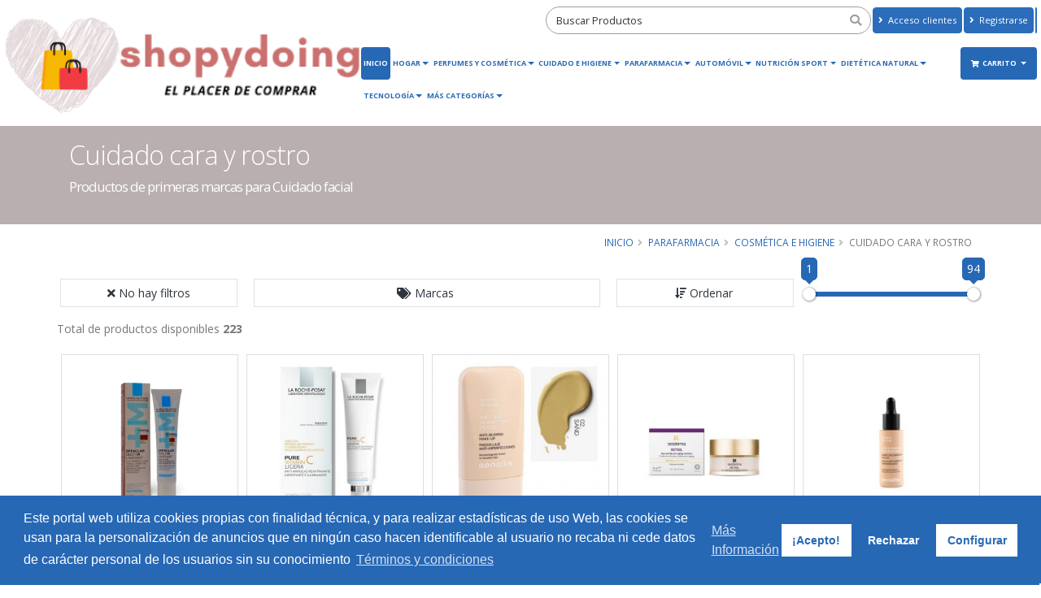

--- FILE ---
content_type: text/html; charset=UTF-8
request_url: https://www.shopydoing.com/category/cuidado-facial-1
body_size: 15444
content:
<!DOCTYPE html>
<html class="" lang="es">

<head>
    <meta charset="utf-8">
    <meta http-equiv="X-UA-Compatible" content="IE=edge">
    <meta name="viewport" content="width=device-width, initial-scale=1, minimum-scale=1.0, shrink-to-fit=no">
    <title>Selección de productos Cuidado cara y rostro | shopydoing.com</title>
            <!--Metas customizados para la posición - inHead -->
                <meta name="google-site-verification" content="B-B7zX_p_OhurybePCVDEAh50gxfH3_oSrKG1vxIQes">
                <meta name="facebook-domain-verification" content="aidurbugp9ev3ffztdfpv5q3qjqg9m">
                <!-- Etiqueta global de sitio (gtag.js) de Google Analytics -->
                <script async src='https://www.googletagmanager.com/gtag/js?id=G-CQS90WPW2K'></script>
                <script>
                window.dataLayer = window.dataLayer || [];
                function gtag(){dataLayer.push(arguments);}
                gtag('consent', 'default', {
                    'ad_storage': 'denied',
                    'ad_user_data': 'denied',
                    'ad_personalization': 'denied',
                    'analytics_storage': 'denied',
                    'wait_for_update': 800
                });
                dataLayer.push({
                    'event': 'default_consent'
                });
                gtag( 'js', new Date());
                gtag( 'config', 'G-CQS90WPW2K');
                gtag( 'config', 'AW-10861282431');
                </script>
                <!-- Google Tag Manager -->
                <script>(function(w,d,s,l,i){w[l]=w[l]||[];w[l].push({'gtm.start':
                new Date().getTime(),event:'gtm.js'});var f=d.getElementsByTagName(s)[0],
                j=d.createElement(s),dl=l!='dataLayer'?'&l='+l:'';j.async=true;j.src=
                'https://www.googletagmanager.com/gtm.js?id='+i+dl;f.parentNode.insertBefore(j,f);
                })(window,document,'script','dataLayer','GTM-TBJQNCL');</script>
                <!-- End Google Tag Manager -->
                <!-- Facebook Pixel Code -->
                <script>!function(f,b,e,v,n,t,s){
                if(f.fbq)return;n=f.fbq=function(){n.callMethod?n.callMethod.apply(n,arguments):n.queue.push(arguments)};
                if(!f._fbq)f._fbq=n;n.push=n;n.loaded=!0;n.version='2.0';n.queue=[];t=b.createElement(e);t.async=!0;t.src=v;s=b.getElementsByTagName(e)[0];s.parentNode.insertBefore(t,s)}
                (window,document,'script','https://connect.facebook.net/en_US/fbevents.js');
                //fbq('consent', 'revoke');
                fbq('init', '392120225969108');
                fbq('track', 'PageView');</script>
                <noscript><img height="1" class="d-none" width="1" src="https://www.facebook.com/tr?id=392120225969108&ev=PageView&noscript=1"/></noscript>
                <!-- End Facebook Pixel Code -->
            <meta name="robots" content="index, follow">
    <meta name="description" content="Compra productos de primeras marcas para Cuidado cara y rostro">
    <meta name="keywords" content="Cuidado facial">
    <meta name="csrf-token" content="RlqUOddMaQDVAfXxCVmFflrtryXHE1Z6e8NZmEJ7">
    
    <link rel="icon" href="https://cdn.devuelving.com/franchise/icon/620f688c52aaa.png">
        <link rel="stylesheet" href="/css/app.css?id=a3c3b254a8aaf2b635a1">
    <link rel="stylesheet" href="/css/theme.css?id=29e6270aafa785b729b3">
        <link rel="canonical" href="https://www.shopydoing.com/category/cuidado-facial-1">
            <script>
        APP_PATH = 'https://www.shopydoing.com';
        APP_LANGUAGE = 'es_ES';
        APP_FACEBOOK_PIXEL = '392120225969108';
        GOOGLE_TAGMANAGER = 'GTM-TBJQNCL';
        GOOGLE_ANALYTICS = 'G-CQS90WPW2K';
        GOOGLE_ADWORDS = 'AW-10861282431';
        GOOGLE_CONVERSION = null;
    </script>
    <!-- Metas customizados para la posición -posHead- -->
            <style>.ordersList #accordion h4{margin:0;text-align:left}.ordersList #accordion .card-header{padding:0}@media (min-width:768px){.ordersList #accordion .product-detail-list{border-right:1px solid #777}}@media (max-width:768px){#account-aside .tabs-navigation .nav-tabs>li .nav-link{font-size:11px;color:#777;padding:18px 5px;line-height:100%;position:relative}}@media (max-width:576px){#account-aside .tabs-navigation .nav-tabs>li .nav-link{font-size:14px;color:#777;padding:10px;line-height:100%;position:relative}#account-aside .dropdown-menu{width:100%}}@media (max-width:991px){.page-header .breadcrumb{float:right!important;position:static!important}}@media (max-width:576px){.page-header{padding:5px 0}section.page-header h1{padding-left:0}.page-header h2{line-height:20px}}#header .header-logo{padding:0;height:120px!important;margin:.5rem 0 0 0;display:block}#header .header-logo.header-logo-navbar{width:100%}@media(max-width:768px){#header .header-logo img#logo_regular{margin:.5rem 0 0 0;height:60px!important}}@media(max-width:576px){#header .header-logo img#logo_regular{height:50px}#header .header-logo img#logo_small{height:80px}}@media(max-width:400px){#header .header-logo img#logo_small{height:70px!important}#header .header-logo img#logo_regular{height:40px}#header .header-search #fullSearcher #searchForm .form-control{width:80px}#header .header-logo img#logo{height:70px!important}}@media(max-width:576px){#header .header-search #fullSearcher #searchForm .form-control:focus{width:200px}}.btn.btn-primary{background:#2768B5!important;border-color:#2768B5!important}.btn.header-btn-collapse-nav{background:#2768B5!important;border-color:#2768B5!important}a{color:#2768B5}a.active,button.active{background-color:#2768B5!important;color:#fff!important}.nav-pills>li.active>a:hover,.nav-pills>li.active>a:focus{background-color:#2768B5!important;color:#fff!important}#header .header-nav-main nav>ul>li>a.active{background:#2768B5!important}#header .header-nav-main nav>ul>li.dropdown .dropdown-menu{border-top-color:#2768B5!important}html .badge-primary{background-color:#2768B5!important}html .badge-secondary{background-color:#2B6DBA!important}#header .header-nav-main nav>ul>li>a.dropdown-toggle:after{border-color:#2768B5 #fff0 #fff0 #fff0}#header .header-nav-main nav>ul>li.dropdown .dropdown-menu li.dropdown-submenu>a:after{border-color:#fff0 #fff0 #fff0 #2768B5}@media (min-width:992px){#header .header-nav-main nav>ul>li .dropdown-menu li.dropdown-submenu.dropdown-reverse>a:after{border-color:#fff0 #2768B5 #fff0 transparent!important}}.dropdown-item:hover,.dropdown-item:focus,.dropdown-item:active{background-color:#2768B5!important;color:#fff!important}.nav-link:hover,.nav-link:focus,.nav-link:active{background-color:#2768B5!important;color:#fff!important}#header .header-nav-main nav>ul>li>a{color:#2768B5}#header .header-nav-main nav>ul>li.dropdown.open>a:before,#header .header-nav-main nav>ul>li.dropdown:hover>a:before{border-bottom-color:#2768B5!important}#header .header-nav-main nav>ul>li.open>a,#header .header-nav-main nav>ul>li:hover>a{background:#2768B5!important;color:#fff!important}#header .header-nav-main.header-nav-main nav>ul>li.open>.dropdown-menu .dropdown-submenu:hover>.dropdown-menu>a,#header .header-nav-main.header-nav-main nav>ul>li.active>.dropdown-menu .dropdown-submenu:hover>.dropdown-menu>a,#header .header-nav-main.header-nav-main nav>ul>li:hover>.dropdown-menu .dropdown-submenu:hover>.dropdown-menu>a{color:#fff!important}.box4{background-color:#2768B5!important}.box4:hover{background-color:#2B6DBA!important}html .page-header-primary{background-color:#2768B5!important;border-bottom-color:#2768B5!important;color:#fff}html .heading-primary,html .lnk-primary,html .text-color-primary,html .text-primary,h1.heading-primary,h2.heading-primary,h3.heading-primary h4.heading-primary,h5.heading-primary,h6.heading-primary{color:#2768B5!important}.vue-slider-tooltip{border:1px solid #2768B5!important;background-color:#2768B5!important}.vue-slider-component .vue-slider-process{background-color:#2768B5!important}html .featured-box-primary .box-content{border-top-color:#2768B5!important}.btn-link{color:#2768B5!important}.pagination>li>a,.pagination>li>span,.pagination>li>a:hover,.pagination>li>span:hover,.pagination>li>a:focus,.pagination>li>span:focus{color:#2768B5}.pagination>.active>a,.pagination>.active>span,.pagination>.active>a:hover,.pagination>.active>span:hover,.pagination>.active>a:focus,.pagination>.active>span:focus{background-color:#2768B5!important;border-color:#2768B5!important}.pagination .page-item.active .page-link{background-color:#2768B5!important;border-color:#2768B5!important}html .alert-primary{background-color:#2768B5!important;border-color:#007ebd;color:#fff}html body .tabs .nav-tabs li.active .nav-link,html.dark body .tabs .nav-tabs li.active .nav-link{border-top-color:#2768B5!important;color:#2768B5!important}html .tabs .nav-tabs .nav-link{color:#2768B5!important}html .tabs .nav-tabs .nav-link.active,html .tabs .nav-tabs .nav-link:hover,html .tabs .nav-tabs .nav-link:hover{color:#fff!important;border-left-color:#2768B5!important}html .tabs .nav-tabs .nav-link:hover{border-left-color:#2768B5!important}html .tabs-primary .nav-tabs.nav-justified li.active .nav-link,html body .tabs-primary .nav-tabs li.active .nav-link{color:#fff!important;border-top-color:#2768B5!important}html .tabs-primary .nav-tabs.nav-justified li .nav-link:hover,html body .tabs-primary .nav-tabs li .nav-link:hover{border-top-color:#2768B5!important}.main.shop .tabs.tabs-product .nav-tabs.nav-tabs-product li.nav-item.active{border-top-color:#2768B5!important;color:#2768B5!important}.main.shop .tabs.tabs-product .nav-tabs.nav-tabs-product li.nav-item.active a.nav-link:hover,.main.shop .tabs.tabs-product .nav-tabs.nav-tabs-product li.nav-item a.nav-link:focus,.main.shop .tabs.tabs-product .nav-tabs.nav-tabs-product li.nav-item.active a.nav-link.show.active{border-top-color:#2768B5!important;background-color:#2768B5!important;color:#fff!important}html body .tabs .nav-tabs li.active:hover .nav-link,html body .tabs .nav-tabs li.active .nav-link.active{color:#fff!important}.shop .cart-totals tr.total .amount,.shop .star-rating span{color:#2768B5}.cc-window{color:#fff;background-color:#2768B5!important}.cc-btn{color:#2768B5!important;background-color:#fff;border-color:#fff0}.cc-message,.cc-btn.cc-deny:hover,.cc-btn.cc-deny{color:#fff!important}.cc-revoke{background-color:#2768B5!important;left:-5px!important}.modal-header{background-color:#2768B5;border-top:0 solid #e9ecef!important;border-bottom:0 solid #e9ecef!important}#searchModal .modal-header h5.modal-title{color:#eee}#searchModal .modal-header .close{color:#eee;text-shadow:0 1px 0 #6c757d;opacity:.5}#asideDetailProduct h5.heading-primary{background-color:#2768B5}html .scroll-to-top{background:#2768B5!important;color:#FFF!important}html .scroll-to-top:hover{background:#2B6DBA!important;color:#FFF!important}.card-header h5.card-title:hover a,.card-header h5.card-title:active a,.card-header h5.card-title:focus a{color:#2768B5}.icheck-primary>input:first-child:checked+label::before,.icheck-primary>input:first-child:checked+input[type="hidden"]+label::before{background-color:#2768B5!important;border-color:#2768B5!important}.icheck-primary>input:first-child:not(:checked):not(:disabled):hover+label::before,.icheck-primary>input:first-child:not(:checked):not(:disabled):hover+input[type="hidden"]+label::before{border-color:#2768B5!important}.balloon_box .balloon.onsale{background-color:#F04253;border-bottom-color:#F04253}.balloon_box .balloon.onnew{background-color:#0D0D0D;border-bottom-color:#0D0D0D}.balloon_box .balloon.ondouble{background-color:#000;border-bottom-color:#000}.balloon_box .balloon.onkill{background-color:#2B6DBA;border-bottom-color:#2B6DBA}.balloon_box .balloon.onpromo{background-color:#2D6EBA;border-bottom-color:#2D6EBA}.info-box .fas,.info-box .fa,.info-box .far{color:#2B6DBA}#info_panel_3x .fas,#info_panel_3x .fa,#info_panel_3x .far{color:#2B6DBA}.box-content .list.list-icons.list-icons-style-3 i.fas,.box-content .list.list-icons.list-icons-style-3 i.fa,.box-content .list.list-icons.list-icons-style-3 i.far{background-color:#2B6DBA}.banner_double_icon .main_text_double,.banner_icon_custom .main_text{background-color:#2B6DBA}a.see-more{color:#2768B5}a.see-more:hover{color:#2B6DBA}html .nav-link.active.nav-link-secondary{background-color:#2B6DBA!important;border-color:#2B6DBA!important;border-left-color:#2B6DBA!important;color:#FFF!important}html .btn.btn-secondary{background-color:#2B6DBA;border-color:#2B6DBA;color:#FFF!important}html .btn-secondary:hover,html .btn-secondary:focus,html .btn-secondary:active,html .btn-secondary.hover,html .btn-secondary.focus,html .btn-secondary.active{background-color:#2768B5!important;border-color:#2768B5!important;color:#FFF!important;-webkit-box-shadow:0 0 0 0 rgb(227 97 89 / .5)!important;box-shadow:0 0 0 0 rgb(227 97 89 / .5)!important}html .btn-tertiary{background-color:#2D6EBA;border-color:#2D6EBA #2D6EBA #2D6EBA;color:#fff}html .btn-tertiary:hover,html .btn-tertiary:active,html .btn-tertiary:focus,html .btn-tertiary.active,html .btn-tertiary.focus,html .btn-tertiary.hover{background-color:#2D6EBA;border-color:#2D6EBA #2D6EBA #2D6EBA;color:#fff;-webkit-box-shadow:0 0 0 0 rgb(227 97 89 / .5)!important;box-shadow:0 0 0 0 rgb(227 97 89 / .5)!important}html .btn-quaternary{background-color:#2D6EBA;border-color:#2D6EBA #2D6EBA #22262b;color:#fff}html .btn-quaternary:hover,html .btn-quaternary:active,html .btn-quaternary:focus,html .btn-quaternary.active,html .btn-quaternary.focus,html .btn-quaternary.hover{background-color:#49525e;border-color:#4e5865 #4e5865 #2D6EBA;color:#fff}.btn-danger{background-color:#F04253;border-color:#F04253 #F04253 #bd2130;color:#FFF}.btn-danger:hover,.btn-danger.hover{background-color:#e25663;border-color:#e4606d #e4606d #F04253;color:#FFF}.btn-warning{background-color:#000;border-color:#000 #000 #d39e00;color:#FFF}.btn-warning:hover,.btn-warning.hover{background-color:#ffcb2d;border-color:#ffce3a #ffce3a #000;color:#FFF}.btn-info{background-color:#0D0D0D;border-color:#0D0D0D #0D0D0D #117a8b;color:#FFF}.btn-info:hover,.btn-info.hover{background-color:#1bc0da;border-color:#1fc8e3 #1fc8e3 #0D0D0D;color:#FFF}.btn.btn-success{background-color:#347542;border-color:#347542 #347542 #1e7e34;color:#FFF}.btn-success:hover,.btn-success.hover{background-color:#2fc652;border-color:#34ce57 #34ce57 #347542;color:#FFF}li.dropdown-submenu .dropdown-menu{opacity:1}html .page-header-color.page-header-primary h2{color:#fff;margin:0 0 0 0;font-size:1.2em;font-weight:400}footer#footer .fa,footer#footer .fab,footer#footer .fal,footer#footer .far,footer#footer .fas{line-height:unset}@media(max-width:576px){#footer{margin-top:5px;padding:4px 0 0}#footer .container .row>div{margin-bottom:5px}.card-body.checkout-resume hr{margin:3px 0}}.page-breadcrumb .breadcrumb{text-align:right;float:right;background:none;margin:0;padding:0;position:relative;z-index:1}.page-breadcrumb .breadcrumb>li{display:inline-block;font-size:.85em;text-transform:uppercase;text-shadow:none}.page-breadcrumb .breadcrumb>li+li:before{padding:0 5px 0 6px}.page-breadcrumb .breadcrumb>li+li:before{color:inherit;opacity:.5;font-family:Font Awesome\ 5 Free;font-weight:900;content:"\F105";padding:0 7px 0 5px}.btn.btn-outline-primary{background-color:transparent!important;border-color:#2768B5!important;color:#2768B5!important}.btn.btn-outline-primary:hover{background-color:#2768B5!important;color:#fff!important}.btn.btn-outline-secondary{background-color:transparent!important;border-color:#2B6DBA!important;color:#2B6DBA!important}.btn.btn-outline-secondary:hover{background-color:#2B6DBA!important;color:#fff!important}.product-filters-container{margin-bottom:2.5rem}.product-single-filter{display:flex;align-items:center;padding-bottom:2.7rem;border-bottom:1px solid #dae2e6}.product-single-filter label{color:#21293c;font:600 1.5rem / 1.1 "Open Sans",sans-serif;letter-spacing:.005em;text-transform:uppercase;margin-right:1.3rem;margin-bottom:0}.config-swatch-list,.config-size-list{list-style:none;margin:0;padding:0;font-size:0}.config-swatch-list li{display:inline-flex;margin-right:.4rem;margin-bottom:.4rem}.config-swatch-list a{position:relative;display:block;width:2.2rem;height:2.2rem;transition:all .3s}.config-swatch-list a:hover,.config-swatch-list a:focus{box-shadow:0 0 0 .1rem #fff,0 0 0 .2rem #dfdfdf}.config-swatch-list li.active a::before{font-family:"Font Awesome 5 Free";content:"✔";display:inline-block;position:absolute;left:50%;top:50%;color:#fff;font-size:2.1rem;line-height:1;transform:translateX(-50%) translateY(-50%)}.config-size-list{margin-right:-.4rem}.config-size-list li{display:inline-flex;margin-right:.4rem;margin-bottom:.4rem}.config-size-list li a{position:relative;display:block;min-width:2.6rem;height:2.6rem;transition:all .3s;padding-left:.2rem;padding-right:.2rem;font-weight:400;text-align:center;font-size:1.3rem;line-height:2.4rem;border:1px solid #e9e9e9;background-color:#fff;text-decoration:none;color:#7a7d82}.config-size-list li a:hover,.config-size-list li a:focus{color:#fff!important;border-color:#2768B5;background-color:#2768B5;text-decoration:none}.config-size-list li.active a{color:#fff!important;border-color:#2768B5;background-color:#2768B5}.product-single-filter .config-swatch-list li{margin-bottom:0}.cc-highlight .cc-btn.cc-deny{background-color:transparent!important;border-color:transparent!important}.cc-highlight .cc-btn.cc-cfg,.cc-highlight .cc-btn.cc-cfg:hover{color:#fff!important}#customBtn{display:inline-block;background:#fff;color:#444;width:220px;border-radius:5px;border:thin solid #888;box-shadow:1px 1px 1px grey;white-space:nowrap}#customBtnFB span.buttonText{font-size:10px!important}#customBtn:hover{cursor:pointer}span.label{font-family:serif;font-weight:400}span.icon{background:url(/images/g-normal.png) #fff0 5px 50% no-repeat;display:inline-block;vertical-align:middle;width:42px;height:42px}span.buttonText{display:inline-block;vertical-align:middle;font-size:13px;font-weight:700;font-family:'Roboto',sans-serif}@media (max-width:576px){#customBtn,#customBtnFB{width:180px}#customBtn span.buttonText{font-size:11px}}@media(min-width:1400px){#boxes_ofertas_vertical .box4{min-height:86px}}.box4{background-color:#B9AEB0!important}html .page-header-primary{background-color:#B9AEB0!important;border-bottom-color:#B9AEB0!important;color:#000}</style>
    
            <!-- open graph WEB INFO -->
        <meta property="og:title" content="Selección de productos Cuidado cara y rostro | shopydoing.com">
        <meta property="og:description" content="Compra productos de primeras marcas para Cuidado cara y rostro">
        <meta property="og:type" content="website">
        <meta property="og:url" content="https://www.shopydoing.com">
        <meta property="og:image" content="https://www.shopydoing.com/cdn/franchise/logo/6213454356d84.png">
        <!-- FIN open graph WEB INFO -->
    
    <!-- Datos estructurados WEB INFO -->
    <script type="application/ld+json">
    {
        "@context" : "http://schema.org",
        "@type" : "Organization",
        "name" : "shopydoing.com",
        "url" : "https://www.shopydoing.com",
        "sameAs" : [
             "https://www.facebook.com/shopydoing",
              "https://www.instagram.com/shopydoing",
              "https://www.linkedin.com/company/shopydoing",
              "657502332",
              "https://shopydoing.blogspot.com/",
              "info@shopydoing.com",
              "https://vm.tiktok.com/ZMLAFgmt5/"         ],
        "address": {
            "@type": "PostalAddress",
            "streetAddress": "CALLE COLMENAR VIEJO",
            "addressRegion": "LEGANÉS",
            "postalCode": "28914",
            "addressCountry": "ESPAÑA"
        }
    }
    </script>
    <!-- FIN Datos estructurados WEB INFO -->
    </head>

<body>
        <!-- Add event to the button's click handler -->
    
    <!--Metas customizados para la posición - inBody - -->
                <!-- Google Tag Manager(noscript)-->
                <noscript>
                <iframe src="https://www.googletagmanager.com/ns.html?id=GTM-TBJQNCL" height="0" width="0" style="display:none;visibility:hidden"></iframe>
                </noscript>
                <!-- End Google Tag Manager (noscript)-->
        <div class="body" id="app">
                    <header id="header" data-plugin-options="{'stickyEnabled': true, 'stickyEnableOnBoxed': true, 'stickyEnableOnMobile': true, 'stickyStartAt': 55, 'stickySetTop': '-55px', 'stickyChangeLogo': true}">
    <div class="header-body">
        <div class="header-container container-fluid">
            <div class="header-row">
                <div class="header-column">
                    <div class="header-row">
                        <div class="header-logo">
                            <a href="https://www.shopydoing.com">
                                <img id="logo"  alt="Logo - shopydoing.com" height="120" data-sticky-height="70" data-sticky-top="50" src="https://www.shopydoing.com/cdn/franchise/logo/6213454356d84.png" class="d-none d-sm-none d-md-block">
                                
                                                                <img id="logo_regular" alt="Logo - shopydoing.com" height="50" data-sticky-height="50" data-sticky-top="33" src="https://www.shopydoing.com/cdn/franchise/logo/6213454356d84.png" class="d-sm-block d-md-none">
                                                                
                            </a>
                        </div>                                    
                    </div>
                    <!--
                    <div class="header-row text-center">
                        <span class="header-slogan" >Tu centro comercial online</span>
                    </div> -->
                </div>
                <div class="header-column justify-content-end">
                    <div class="header-row header-content-data">
                        <div class="header-search d-md-block">
                            <nav-searcher-component ref='searcher'></nav-searcher-component>
                        </div>
                        <nav class="header-nav-top">
                            <ul class="nav nav-pills justify-content-end">
                                                                    <li class="nav-item d-none d-lg-block">
                                        <a id="nav-top-login" class="btn btn-secondary btn-nav-top" href="https://www.shopydoing.com/auth/login"><i class="fas fa-angle-right"></i> Acceso clientes</a>
                                    </li>
                                    <li class="nav-item d-none d-lg-block">
                                        <a id="nav-top-register" class="btn btn-secondary  btn-nav-top" href="https://www.shopydoing.com/auth/register"><i class="fas fa-angle-right"></i>
                                                                                        Registrarse                                             
                                            </a>
                                    </li>
                                    
                                                                                                <li class="nav-item">
                                    <div class="btn btn-secondary btn-nav-top" id="google_translate_element"></div>
                                </li>
                                                            </ul>
                        </nav>                                    							
                    </div>
                    <div class="header-row">
                        <div class="header-nav">
                            <div class="header-nav-main header-nav-main-effect-1 header-nav-main-sub-effect-1">
                                <nav class="collapse">
                                    <ul class="nav nav-pills" id="mainNav">                                                    
                                                                                <li class="d-block d-lg-none">
                                            <a class="nav-link" href="https://www.shopydoing.com/auth/login">Acceso clientes</a>
                                        </li>
                                        <li class="d-block d-lg-none">
                                            <a class="nav-link" href="https://www.shopydoing.com/auth/register">
                                                                                                Registrarse                                                 
                                            </a>
                                        </li>
                                                                                            
                                        <li><a class="nav-link active" href="https://www.shopydoing.com">Inicio</a></li><li class="dropdown dropdown-mega"><a class="dropdown-item dropdown-toggle" href="https://www.shopydoing.com/category/hogar">Hogar</a><ul class="dropdown-menu"><li><div class="dropdown-mega-content"><div class="row"><div class="col-lg-20"><a href="https://www.shopydoing.com/category/bricolaje" class="dropdown-mega-sub-title">Bricolaje</a><ul class="dropdown-mega-sub-nav"><li class="dropdown-submenu"><a class="dropdown-item" href="https://www.shopydoing.com/category/accesorios-bricolaje">Accesorios Bricolaje</a><ul class="dropdown-menu"><li><a class="dropdown-item" href="https://www.shopydoing.com/category/escuadras">Escuadras</a><li><a class="dropdown-item" href="https://www.shopydoing.com/category/imanes">Imanes</a><li><a class="dropdown-item" href="https://www.shopydoing.com/category/persianas">Persianas</a><li><a class="dropdown-item" href="https://www.shopydoing.com/category/soportes">Soportes</a><li><a class="dropdown-item" href="https://www.shopydoing.com/category/sujecion">Sujeción</a><li><a class="dropdown-item" href="https://www.shopydoing.com/category/topes">Topes</a><li><a class="dropdown-item" href="https://www.shopydoing.com/category/tornilleria">Tornillería</a></ul></li><li class="dropdown-submenu"><a class="dropdown-item" href="https://www.shopydoing.com/category/consumibles-ferreteria">Consumibles de Ferretería</a><ul class="dropdown-menu"><li><a class="dropdown-item" href="https://www.shopydoing.com/category/aceites-y-lubricantes-1">Aceites y Lubricantes</a><li><a class="dropdown-item" href="https://www.shopydoing.com/category/cintas">Cintas Adhesivas</a><li><a class="dropdown-item" href="https://www.shopydoing.com/category/pegado-y-sellado">Pegado y Sellado</a></ul></li><li class="dropdown-submenu"><a class="dropdown-item" href="https://www.shopydoing.com/category/iluminacion-1">Elementos de iluminación</a><ul class="dropdown-menu"><li><a class="dropdown-item" href="https://www.shopydoing.com/category/accesorios-de-iluminacion">Accesorios iluminación</a><li><a class="dropdown-item" href="https://www.shopydoing.com/category/apliques-led">Apliques LED</a><li><a class="dropdown-item" href="https://www.shopydoing.com/category/aros-led">Aros LED</a><li><a class="dropdown-item" href="https://www.shopydoing.com/category/bajo-consumo">Bajo consumo</a><li><a class="dropdown-item" href="https://www.shopydoing.com/category/bombillas">Bombillas</a><li><a class="dropdown-item" href="https://www.shopydoing.com/category/downlights-led">Downlights LED</a><li><a class="dropdown-item" href="https://www.shopydoing.com/category/fluorescentes-led">Fluorescentes LED</a><li><a class="dropdown-item" href="https://www.shopydoing.com/category/iluminacion-decorativa">Iluminación Decorativa</a><li><a class="dropdown-item" href="https://www.shopydoing.com/category/lamparas-led">Lámparas</a><li><a class="dropdown-item" href="https://www.shopydoing.com/category/linternas">Linternas</a><li><a class="dropdown-item" href="https://www.shopydoing.com/category/paneles-led">Paneles LED</a><li><a class="dropdown-item" href="https://www.shopydoing.com/category/pantallas-led">Pantallas LED</a><li><a class="dropdown-item" href="https://www.shopydoing.com/category/proyectores-led">Proyectores LED</a><li><a class="dropdown-item" href="https://www.shopydoing.com/category/regletas-led">Regletas LED</a><li><a class="dropdown-item" href="https://www.shopydoing.com/category/tiras-led">Tiras LED</a></ul></li><li class="dropdown-submenu"><a class="dropdown-item" href="https://www.shopydoing.com/category/fontaneria">Fontanería</a><ul class="dropdown-menu"><li><a class="dropdown-item" href="https://www.shopydoing.com/category/accesorios-bano">Accesorios baño</a><li><a class="dropdown-item" href="https://www.shopydoing.com/category/accesorios-para-fontaneria">Accesorios para Fontanería</a><li><a class="dropdown-item" href="https://www.shopydoing.com/category/gas">Gas</a><li><a class="dropdown-item" href="https://www.shopydoing.com/category/griferia">Griferia</a></ul></li><li class="dropdown-submenu"><a class="dropdown-item" href="https://www.shopydoing.com/category/herrajes">Herrajes</a><ul class="dropdown-menu"><li><a class="dropdown-item" href="https://www.shopydoing.com/category/buzones-y-cajas">Buzones y cajas</a><li><a class="dropdown-item" href="https://www.shopydoing.com/category/candados">Candados</a><li><a class="dropdown-item" href="https://www.shopydoing.com/category/puertas">Puertas</a></ul></li><li class="dropdown-submenu"><a class="dropdown-item" href="https://www.shopydoing.com/category/herramientas-electricas">Herramientas eléctricas</a><ul class="dropdown-menu"><li><a class="dropdown-item" href="https://www.shopydoing.com/category/accesorios-y-recambios">Accesorios y Recambios</a><li><a class="dropdown-item" href="https://www.shopydoing.com/category/coche">Coche</a><li><a class="dropdown-item" href="https://www.shopydoing.com/category/corte-electrico">Corte Eléctrico</a><li><a class="dropdown-item" href="https://www.shopydoing.com/category/herramientas-bateria">Herramientas batería</a><li><a class="dropdown-item" href="https://www.shopydoing.com/category/lijado">Lijado</a><li><a class="dropdown-item" href="https://www.shopydoing.com/category/perforacion-electrica">Perforación eléctrica</a><li><a class="dropdown-item" href="https://www.shopydoing.com/category/termoencoladoras">Termoencoladoras</a><li><a class="dropdown-item" href="https://www.shopydoing.com/category/varios-herramientas-electricas">Varios Herramientas eléctricas</a></ul></li><li class="dropdown-submenu"><a class="dropdown-item" href="https://www.shopydoing.com/category/herramientas-manuales">Herramientas manuales</a><ul class="dropdown-menu"><li><a class="dropdown-item" href="https://www.shopydoing.com/category/abrasion">Abrasión</a><li><a class="dropdown-item" href="https://www.shopydoing.com/category/albanileria">Albañilería</a><li><a class="dropdown-item" href="https://www.shopydoing.com/category/alicates">Alicates</a><li><a class="dropdown-item" href="https://www.shopydoing.com/category/corte-manual">Corte Manual</a><li><a class="dropdown-item" href="https://www.shopydoing.com/category/destornilladores">Destornilladores</a><li><a class="dropdown-item" href="https://www.shopydoing.com/category/inflado">Inflado</a><li><a class="dropdown-item" href="https://www.shopydoing.com/category/llaves">Llaves</a><li><a class="dropdown-item" href="https://www.shopydoing.com/category/macetas">Macetas</a><li><a class="dropdown-item" href="https://www.shopydoing.com/category/martillos">Martillos</a><li><a class="dropdown-item" href="https://www.shopydoing.com/category/medicion">Medición</a><li><a class="dropdown-item" href="https://www.shopydoing.com/category/perforacion-manual">Perforación manual</a><li><a class="dropdown-item" href="https://www.shopydoing.com/category/pistolas">Pistolas</a><li><a class="dropdown-item" href="https://www.shopydoing.com/category/sujecion-1">Sujeción Manual</a><li><a class="dropdown-item" href="https://www.shopydoing.com/category/tenazas">Tenazas</a><li><a class="dropdown-item" href="https://www.shopydoing.com/category/tijeras">Tijeras</a></ul></li><li class="dropdown-submenu"><a class="dropdown-item" href="https://www.shopydoing.com/category/material-electrico">Material eléctrico</a><ul class="dropdown-menu"><li><a class="dropdown-item" href="https://www.shopydoing.com/category/television">Accesorios Televisión</a><li><a class="dropdown-item" href="https://www.shopydoing.com/category/adaptadores">Adaptadores</a><li><a class="dropdown-item" href="https://www.shopydoing.com/category/alargos">Alargos</a><li><a class="dropdown-item" href="https://www.shopydoing.com/category/bases">Bases</a><li><a class="dropdown-item" href="https://www.shopydoing.com/category/cables-e-hilos-electricos">Cables e Hilos eléctricos</a><li><a class="dropdown-item" href="https://www.shopydoing.com/category/clavijas-y-bases">Clavijas y Bases</a><li><a class="dropdown-item" href="https://www.shopydoing.com/category/domotica-y-seguridad">Domótica y Seguridad</a><li><a class="dropdown-item" href="https://www.shopydoing.com/category/mecanismos">Mecanismos</a><li><a class="dropdown-item" href="https://www.shopydoing.com/category/portalamparas">Portalámparas</a></ul></li><li><a class="dropdown-item" href="https://www.shopydoing.com/category/pilas">Pilas</a><li><a class="dropdown-item" href="https://www.shopydoing.com/category/pintura-accesorios">Pintura y Accesorios</a><li class="dropdown-submenu"><a class="dropdown-item" href="https://www.shopydoing.com/category/proteccion-y-seguridad">Protección y Seguridad</a><ul class="dropdown-menu"><li><a class="dropdown-item" href="https://www.shopydoing.com/category/calzado">Calzado</a><li><a class="dropdown-item" href="https://www.shopydoing.com/category/guantes">Guantes</a><li><a class="dropdown-item" href="https://www.shopydoing.com/category/protectores">Protectores</a><li><a class="dropdown-item" href="https://www.shopydoing.com/category/ropa-laboral">Ropa laboral</a></ul></li></ul></div><div class="col-lg-20"><a href="https://www.shopydoing.com/category/menaje-hogar" class="dropdown-mega-sub-title">Decoración y Menaje</a><ul class="dropdown-mega-sub-nav"><li><a class="dropdown-item" href="https://www.shopydoing.com/category/cafeteras-teteras">Cafeteras y teteras</a><li><a class="dropdown-item" href="https://www.shopydoing.com/category/elementos-decorativos">Decoración Hogar</a><li><a class="dropdown-item" href="https://www.shopydoing.com/category/halloween">Halloween</a><li><a class="dropdown-item" href="https://www.shopydoing.com/category/navidad-1">Navidad</a><li><a class="dropdown-item" href="https://www.shopydoing.com/category/neveras-y-termos">Neveras y termos</a><li><a class="dropdown-item" href="https://www.shopydoing.com/category/ollas-cacerolas">Ollas y cacerolas</a><li><a class="dropdown-item" href="https://www.shopydoing.com/category/ordenacion">Ordenación</a><li><a class="dropdown-item" href="https://www.shopydoing.com/category/perchas-y-colgadores">Perchas y Colgadores</a><li><a class="dropdown-item" href="https://www.shopydoing.com/category/protectores-infantiles">Protectores infantiles</a><li><a class="dropdown-item" href="https://www.shopydoing.com/category/sartenes-asadoras">Sartenes y Asadoras</a><li><a class="dropdown-item" href="https://www.shopydoing.com/category/textil-del-hogar">Textil del hogar</a><li><a class="dropdown-item" href="https://www.shopydoing.com/category/utensilios-de-cocina">Utensilios de cocina</a><li><a class="dropdown-item" href="https://www.shopydoing.com/category/varios-accesorios-hogar">Varios Accesorios de hogar</a></ul></div><div class="col-lg-20"><a href="https://www.shopydoing.com/category/drogueria" class="dropdown-mega-sub-title">Droguería</a><ul class="dropdown-mega-sub-nav"><li><a class="dropdown-item" href="https://www.shopydoing.com/category/ambientadores-hogar">Ambientadores Hogar</a><li><a class="dropdown-item" href="https://www.shopydoing.com/category/detergentes-suavizantes">Detergentes y suavizantes</a><li><a class="dropdown-item" href="https://www.shopydoing.com/category/limpieza-general">Limpieza general</a><li><a class="dropdown-item" href="https://www.shopydoing.com/category/para-el-bano">Para el baño</a><li><a class="dropdown-item" href="https://www.shopydoing.com/category/para-la-cocina">Para la cocina</a><li><a class="dropdown-item" href="https://www.shopydoing.com/category/repelente-e-insecticidas">Repelentes e insecticidas</a></ul></div><div class="col-lg-20"><a href="https://www.shopydoing.com/category/electrodomesticos" class="dropdown-mega-sub-title">Electrodomésticos</a><ul class="dropdown-mega-sub-nav"><li><a class="dropdown-item" href="https://www.shopydoing.com/category/aspiradoras">Aspiradoras</a><li><a class="dropdown-item" href="https://www.shopydoing.com/category/batidoras">Batidoras</a><li><a class="dropdown-item" href="https://www.shopydoing.com/category/cafeteras-electricas">Cafeteras eléctricas</a><li><a class="dropdown-item" href="https://www.shopydoing.com/category/climatizacion">Climatización</a><li><a class="dropdown-item" href="https://www.shopydoing.com/category/cuidado-personal">Cuidado personal</a><li><a class="dropdown-item" href="https://www.shopydoing.com/category/exprimidores-y-picadoras">Exprimidores y picadoras</a><li><a class="dropdown-item" href="https://www.shopydoing.com/category/limpieza-1">Limpieza</a><li><a class="dropdown-item" href="https://www.shopydoing.com/category/planchado-de-ropa">Planchado de ropa</a><li><a class="dropdown-item" href="https://www.shopydoing.com/category/electronica-2">Relojes y despertadores</a><li><a class="dropdown-item" href="https://www.shopydoing.com/category/sandwicheras-y-tostadoras">Sandwicheras y tostadoras</a><li><a class="dropdown-item" href="https://www.shopydoing.com/category/varios-pae">Varios PAE</a></ul></div><div class="col-lg-20"><a href="https://www.shopydoing.com/category/jardineria" class="dropdown-mega-sub-title">Jardín y Exterior</a><ul class="dropdown-mega-sub-nav"><li><a class="dropdown-item" href="https://www.shopydoing.com/category/barbacoas">Barbacoas</a><li><a class="dropdown-item" href="https://www.shopydoing.com/category/bombas-de-agua">Bombas de agua</a><li><a class="dropdown-item" href="https://www.shopydoing.com/category/camping">Camping</a><li><a class="dropdown-item" href="https://www.shopydoing.com/category/control-de-plagas">Control de plagas</a><li><a class="dropdown-item" href="https://www.shopydoing.com/category/herramientas-poda">Herramientas poda</a><li><a class="dropdown-item" href="https://www.shopydoing.com/category/mobiliario-de-jardin">Mobiliario de jardín</a><li><a class="dropdown-item" href="https://www.shopydoing.com/category/piscinas-y-quimicos">Piscinas y químicos</a><li><a class="dropdown-item" href="https://www.shopydoing.com/category/riego">Riego</a><li><a class="dropdown-item" href="https://www.shopydoing.com/category/varios-Jardin-y-exterior">Varios Jardín y Exterior</a></ul></div></div></div></li></ul></li><li class="dropdown"><a class="dropdown-item dropdown-toggle" href="https://www.shopydoing.com/category/perfumes-cosmetica">Perfumes y Cosmética</a><ul class="dropdown-menu"><li><a class="dropdown-item" href="https://www.shopydoing.com/category/alta-cosmetica">Alta cosmética</a><li><a class="dropdown-item" href="https://www.shopydoing.com/category/manicura-unas">Manicura</a><li><a class="dropdown-item" href="https://www.shopydoing.com/category/maquillaje">Maquillaje Novedades</a><li class="dropdown-submenu"><a class="dropdown-item" href="https://www.shopydoing.com/category/maquillajes-rostro">Maquillajes Rostro</a><ul class="dropdown-menu"><li><a class="dropdown-item" href="https://www.shopydoing.com/category/accesorios-maquillaje">Accesorios maquillaje</a><li><a class="dropdown-item" href="https://www.shopydoing.com/category/bases-polvos">Bases y polvos</a><li><a class="dropdown-item" href="https://www.shopydoing.com/category/labios">Labios</a><li><a class="dropdown-item" href="https://www.shopydoing.com/category/maquillaje-ojos">Maquillaje de ojos</a></ul></li><li><a class="dropdown-item" href="https://www.shopydoing.com/category/perfume-arabe">Perfumes Árabes</a><li><a class="dropdown-item" href="https://www.shopydoing.com/category/perfumes-hombre">Perfumes Hombre</a><li><a class="dropdown-item" href="https://www.shopydoing.com/category/perfumes-mujer">Perfumes Mujer</a><li><a class="dropdown-item" href="https://www.shopydoing.com/category/sets-y-packs">Sets y packs</a></ul></li><li class="dropdown"><a class="dropdown-item dropdown-toggle" href="https://www.shopydoing.com/category/cuidado-higiene-personal">Cuidado e Higiene</a><ul class="dropdown-menu"><li><a class="dropdown-item" href="https://www.shopydoing.com/category/afeitado">Afeitado y Depilación</a><li><a class="dropdown-item" href="https://www.shopydoing.com/category/cuidado-cabello">Cuidado cabello</a><li><a class="dropdown-item" href="https://www.shopydoing.com/category/cuidado-corporal">Cuidado corporal</a><li><a class="dropdown-item" href="https://www.shopydoing.com/category/cuidado-facial">Cuidado facial</a><li><a class="dropdown-item" href="https://www.shopydoing.com/category/desodorantes">Desodorantes</a><li><a class="dropdown-item" href="https://www.shopydoing.com/category/higiene-bucal">Higiene bucal</a><li><a class="dropdown-item" href="https://www.shopydoing.com/category/higienizantes">Higienizantes y Mascarillas</a><li><a class="dropdown-item" href="https://www.shopydoing.com/category/intimo-femenino">Íntimo femenino</a><li><a class="dropdown-item" href="https://www.shopydoing.com/category/makeup-low-cost">Makeup Low-Cost</a><li><a class="dropdown-item" href="https://www.shopydoing.com/category/proteccion-solar">Protección solar</a></ul></li><li class="dropdown"><a class="dropdown-item dropdown-toggle" href="https://www.shopydoing.com/category/parafarmacia">Parafarmacia</a><ul class="dropdown-menu"><li class="dropdown-submenu"><a class="dropdown-item" href="https://www.shopydoing.com/category/cuidado-e-higiene">Cosmética e Higiene</a><ul class="dropdown-menu"><li><a class="dropdown-item" href="https://www.shopydoing.com/category/cuidado-bucodental">Cuidado bucodental</a><li><a class="dropdown-item" href="https://www.shopydoing.com/category/cuidado-capilar">Cuidado capilar</a><li><a class="dropdown-item" href="https://www.shopydoing.com/category/cuidado-facial-1">Cuidado cara y rostro</a><li><a class="dropdown-item" href="https://www.shopydoing.com/category/cuidado-de-manos-y-pies">Cuidado de manos y pies</a><li><a class="dropdown-item" href="https://www.shopydoing.com/category/cuidado-intimo">Cuidado íntimo</a><li><a class="dropdown-item" href="https://www.shopydoing.com/category/cuidado-nasal-y-auditivo">Cuidado nasal y auditivo</a><li class="dropdown-submenu"><a class="dropdown-item" href="https://www.shopydoing.com/category/cuidado-corporal-1">Cuidado piel</a><ul class="dropdown-menu"><li><a class="dropdown-item" href="https://www.shopydoing.com/category/anticelulticos-reafirmantes">Anticelulticos y reafirmantes</a><li><a class="dropdown-item" href="https://www.shopydoing.com/category/exfoliantes">Exfoliantes</a><li><a class="dropdown-item" href="https://www.shopydoing.com/category/hidratantes">Hidratantes</a><li><a class="dropdown-item" href="https://www.shopydoing.com/category/higiene-personal">Higiene Personal</a><li><a class="dropdown-item" href="https://www.shopydoing.com/category/lociones">Lociones</a><li><a class="dropdown-item" href="https://www.shopydoing.com/category/tratamientos-dermatologicos">Tratamientos Dermatológicos</a></ul></li><li><a class="dropdown-item" href="https://www.shopydoing.com/category/higiene-masculina">Depilación y Afeitado</a><li><a class="dropdown-item" href="https://www.shopydoing.com/category/repelente-insectos">Repelente Insectos</a></ul></li><li><a class="dropdown-item" href="https://www.shopydoing.com/category/destacados-parafarmacia">Destacados parafarmacia</a><li class="dropdown-submenu"><a class="dropdown-item" href="https://www.shopydoing.com/category/facial">Facial</a><ul class="dropdown-menu"><li><a class="dropdown-item" href="https://www.shopydoing.com/category/antiedad">Antiedad</a><li><a class="dropdown-item" href="https://www.shopydoing.com/category/labios-cuidados">Labios y cuidados</a><li><a class="dropdown-item" href="https://www.shopydoing.com/category/limpieza-facial">Limpieza facial</a><li><a class="dropdown-item" href="https://www.shopydoing.com/category/serum">Serum</a></ul></li><li><a class="dropdown-item" href="https://www.shopydoing.com/category/fitoterapia-y-naturoterapia">Fitoterapia y Naturoterapia</a><li class="dropdown-submenu"><a class="dropdown-item" href="https://www.shopydoing.com/category/infantil">Infantil</a><ul class="dropdown-menu"><li><a class="dropdown-item" href="https://www.shopydoing.com/category/colonias-y-perfumes">Colonias y perfumes</a><li><a class="dropdown-item" href="https://www.shopydoing.com/category/cosmetica-e-higiene-infantil">Cosmética e higiene infantil</a><li><a class="dropdown-item" href="https://www.shopydoing.com/category/juguetes">Juguetes</a><li><a class="dropdown-item" href="https://www.shopydoing.com/category/seguridad-y-vigilancia">Seguridad y vigilancia</a></ul></li><li class="dropdown-submenu"><a class="dropdown-item" href="https://www.shopydoing.com/category/maternidad-y-lactancia">Maternidad y Lactancia</a><ul class="dropdown-menu"><li><a class="dropdown-item" href="https://www.shopydoing.com/category/alimentacion-infantil">Alimentación infantil</a><li><a class="dropdown-item" href="https://www.shopydoing.com/category/chupetes-biberones-y-tetinas">Chupetes, biberones y tetinas</a><li><a class="dropdown-item" href="https://www.shopydoing.com/category/embarazo-y-lactancia">Embarazo y lactancia</a><li><a class="dropdown-item" href="https://www.shopydoing.com/category/productos-infantiles">Productos infantiles</a></ul></li><li class="dropdown-submenu"><a class="dropdown-item" href="https://www.shopydoing.com/category/nutricion-y-dietetica">Nutrición y dietética</a><ul class="dropdown-menu"><li><a class="dropdown-item" href="https://www.shopydoing.com/category/alimentacion-2">Alimentación varios</a><li class="dropdown-submenu"><a class="dropdown-item" href="https://www.shopydoing.com/category/complementos-alimenticios">Complementos alimenticios</a><ul class="dropdown-menu"><li><a class="dropdown-item" href="https://www.shopydoing.com/category/reguladores-sistemicos">Bienestar general y digestivo</a><li><a class="dropdown-item" href="https://www.shopydoing.com/category/probioticos-1">Complementos Probióticos</a><li><a class="dropdown-item" href="https://www.shopydoing.com/category/huesos-y-articulaciones">Huesos y Articulaciones</a><li><a class="dropdown-item" href="https://www.shopydoing.com/category/multivitaminicos-y-multiminerales">Multivitamínicos y multiminerales</a><li><a class="dropdown-item" href="https://www.shopydoing.com/category/otros-complementos-alimenticios">Otros Complementos Alimenticios</a><li><a class="dropdown-item" href="https://www.shopydoing.com/category/para-dormir">Para dormir</a><li><a class="dropdown-item" href="https://www.shopydoing.com/category/para-el-cabello-y-las-unas">Para el cabello, piel y uñas</a><li><a class="dropdown-item" href="https://www.shopydoing.com/category/sistema-hormonal">Sistema Hormonal</a><li><a class="dropdown-item" href="https://www.shopydoing.com/category/sistema-inmunologico">Sistema Inmunológico</a><li><a class="dropdown-item" href="https://www.shopydoing.com/category/sistema-urinario">Sistema Urinario</a></ul></li><li><a class="dropdown-item" href="https://www.shopydoing.com/category/dietoterapicos">Dietoterápicos</a></ul></li><li><a class="dropdown-item" href="https://www.shopydoing.com/category/optica-y-audicion">Óptica y Audición</a><li class="dropdown-submenu"><a class="dropdown-item" href="https://www.shopydoing.com/category/ortopedia">Ortopedia</a><ul class="dropdown-menu"><li><a class="dropdown-item" href="https://www.shopydoing.com/category/ayuda-a-la-deambulacion">Ayuda a la deambulación</a><li><a class="dropdown-item" href="https://www.shopydoing.com/category/calzado-y-accesorios">Calzado y accesorios</a><li><a class="dropdown-item" href="https://www.shopydoing.com/category/corseteria-y-lenceria">Corsetería y lencería</a><li><a class="dropdown-item" href="https://www.shopydoing.com/category/lubricantes-para-articulaciones">Lubricantes para articulaciones</a><li><a class="dropdown-item" href="https://www.shopydoing.com/category/ortesis">Ortesis</a><li><a class="dropdown-item" href="https://www.shopydoing.com/category/ortopedia-para-los-pies">Ortopedia para los pies</a><li><a class="dropdown-item" href="https://www.shopydoing.com/category/productos-elasticos-y-de-traccion">Productos elásticos y de tracción</a></ul></li><li class="dropdown-submenu"><a class="dropdown-item" href="https://www.shopydoing.com/category/productos-sanitarios">Productos sanitarios</a><ul class="dropdown-menu"><li><a class="dropdown-item" href="https://www.shopydoing.com/category/antisepticos-y-desinfectantes">Antisépticos y desinfectantes</a><li><a class="dropdown-item" href="https://www.shopydoing.com/category/botiquin">Botiquín</a><li><a class="dropdown-item" href="https://www.shopydoing.com/category/diagnostico-y-exploracion">Diagnóstico y exploración</a><li><a class="dropdown-item" href="https://www.shopydoing.com/category/ostomia-canulas-y-sondas">Ostomía, cánulas y sondas</a><li><a class="dropdown-item" href="https://www.shopydoing.com/category/otros-productos-sanitarios">Otros productos sanitarios</a><li><a class="dropdown-item" href="https://www.shopydoing.com/category/productos-genitourinarios">Productos genitourinarios</a><li><a class="dropdown-item" href="https://www.shopydoing.com/category/respiracion-y-aromaterapia">Respiración y aromaterapia</a><li><a class="dropdown-item" href="https://www.shopydoing.com/category/sexualidad">Sexualidad</a></ul></li><li><a class="dropdown-item" href="https://www.shopydoing.com/category/veterinaria">Veterinaria</a></ul></li><li class="dropdown"><a class="dropdown-item dropdown-toggle" href="https://www.shopydoing.com/category/automovil">Automóvil</a><ul class="dropdown-menu"><li><a class="dropdown-item" href="https://www.shopydoing.com/category/destacados-automovil">Destacados automóvil</a><li class="dropdown-submenu"><a class="dropdown-item" href="https://www.shopydoing.com/category/exterior">Exterior</a><ul class="dropdown-menu"><li><a class="dropdown-item" href="https://www.shopydoing.com/category/escapes">Escapes</a><li><a class="dropdown-item" href="https://www.shopydoing.com/category/escobillas">Escobillas</a><li><a class="dropdown-item" href="https://www.shopydoing.com/category/fundas-exteriores">Fundas exteriores</a><li><a class="dropdown-item" href="https://www.shopydoing.com/category/laminas-y-adhesivos">Láminas y adhesivos</a><li><a class="dropdown-item" href="https://www.shopydoing.com/category/otros-1">Otros Exterior</a><li><a class="dropdown-item" href="https://www.shopydoing.com/category/tuning">Tuning</a></ul></li><li class="dropdown-submenu"><a class="dropdown-item" href="https://www.shopydoing.com/category/herramientas-y-seguridad">Herramientas y seguridad</a><ul class="dropdown-menu"><li><a class="dropdown-item" href="https://www.shopydoing.com/category/herramientas">Herramientas</a><li><a class="dropdown-item" href="https://www.shopydoing.com/category/otros-herramientas-seguridad">Otros herramientas</a><li><a class="dropdown-item" href="https://www.shopydoing.com/category/seguridad-y-emergencias">Seguridad y emergencias</a></ul></li><li><a class="dropdown-item" href="https://www.shopydoing.com/category/iluminacion">Iluminación automóvil</a><li class="dropdown-submenu"><a class="dropdown-item" href="https://www.shopydoing.com/category/interior">Interior</a><ul class="dropdown-menu"><li><a class="dropdown-item" href="https://www.shopydoing.com/category/alfombrillas">Alfombrillas</a><li><a class="dropdown-item" href="https://www.shopydoing.com/category/confort">Confort</a><li><a class="dropdown-item" href="https://www.shopydoing.com/category/decoracion">Decoración</a><li><a class="dropdown-item" href="https://www.shopydoing.com/category/ninos-y-mascotas">Niños y mascotas</a><li><a class="dropdown-item" href="https://www.shopydoing.com/category/organizadores">Organizadores</a><li><a class="dropdown-item" href="https://www.shopydoing.com/category/parasoles">Parasoles</a><li><a class="dropdown-item" href="https://www.shopydoing.com/category/pomos-y-empunaduras">Pomos y empuñaduras</a><li><a class="dropdown-item" href="https://www.shopydoing.com/category/todo-para-asientos">Todo para asientos</a></ul></li><li class="dropdown-submenu"><a class="dropdown-item" href="https://www.shopydoing.com/category/limpieza-automovil">Limpieza del automóvil</a><ul class="dropdown-menu"><li><a class="dropdown-item" href="https://www.shopydoing.com/category/ambientadores">Ambientadores automóvil</a><li><a class="dropdown-item" href="https://www.shopydoing.com/category/esponjas-y-gamuzas">Esponjas y gamuzas</a><li><a class="dropdown-item" href="https://www.shopydoing.com/category/limpieza-exterior">Limpieza exterior</a><li><a class="dropdown-item" href="https://www.shopydoing.com/category/limpieza-interior">Limpieza interior</a><li><a class="dropdown-item" href="https://www.shopydoing.com/category/limpieza-multiusos">Limpieza multiusos</a></ul></li><li><a class="dropdown-item" href="https://www.shopydoing.com/category/todo-ruedas">Todo ruedas</a><li class="dropdown-submenu"><a class="dropdown-item" href="https://www.shopydoing.com/category/viaje-y-garaje">Viaje y garaje</a><ul class="dropdown-menu"><li><a class="dropdown-item" href="https://www.shopydoing.com/category/electronica">Electrónica</a><li><a class="dropdown-item" href="https://www.shopydoing.com/category/garaje-y-protectores">Garaje y protectores</a><li><a class="dropdown-item" href="https://www.shopydoing.com/category/portaje">Portaje</a></ul></li></ul></li><li class="dropdown"><a class="dropdown-item dropdown-toggle" href="https://www.shopydoing.com/category/nutricion-sport">Nutrición Sport</a><ul class="dropdown-menu"><li><a class="dropdown-item" href="https://www.shopydoing.com/category/activadores-metabolicos">Activadores metabólicos</a><li><a class="dropdown-item" href="https://www.shopydoing.com/category/alimentacion-1">Alimentación Sport</a><li><a class="dropdown-item" href="https://www.shopydoing.com/category/aminoacidos">Aminoácidos y BCAA</a><li><a class="dropdown-item" href="https://www.shopydoing.com/category/competicion">Competición</a><li><a class="dropdown-item" href="https://www.shopydoing.com/category/proteinas">Proteinas</a><li><a class="dropdown-item" href="https://www.shopydoing.com/category/recovery-endurance">Recovery endurance</a><li><a class="dropdown-item" href="https://www.shopydoing.com/category/vitaminas-minerales">Vitaminas y Minerales</a></ul></li><li class="dropdown dropdown-mega"><a class="dropdown-item dropdown-toggle" href="https://www.shopydoing.com/category/dietetica-natural">Dietética Natural</a><ul class="dropdown-menu"><li><div class="dropdown-mega-content"><div class="row"><div class="col-lg-20"><a class="nav-link" href="https://www.shopydoing.com/category/alimentacion-natural">Alimentación natural</a></div><div class="col-lg-20"><a class="nav-link" href="https://www.shopydoing.com/category/alimentos-ecologicos">Alimentos ecológicos</a></div><div class="col-lg-20"><a class="nav-link" href="https://www.shopydoing.com/category/aromax">Aromax</a></div><div class="col-lg-20"><a class="nav-link" href="https://www.shopydoing.com/category/caramelos">Caramelos</a></div><div class="col-lg-20"><a class="nav-link" href="https://www.shopydoing.com/category/complementos-dieteticos">Complementos dietéticos</a></div><div class="col-lg-20"><a class="nav-link" href="https://www.shopydoing.com/category/control-de-peso-1">Control de peso</a></div><div class="col-lg-20"><a class="nav-link" href="https://www.shopydoing.com/category/cosmetica-natural">Cosmética natural</a></div><div class="col-lg-20"><a class="nav-link" href="https://www.shopydoing.com/category/detox">Detox</a></div><div class="col-lg-20"><a class="nav-link" href="https://www.shopydoing.com/category/elixires-florales">Elixires florales</a></div><div class="col-lg-20"><a class="nav-link" href="https://www.shopydoing.com/category/isoflavonas">Isoflavonas</a></div><div class="col-lg-20"><a class="nav-link" href="https://www.shopydoing.com/category/jalea-real">Jalea real</a></div><div class="col-lg-20"><a class="nav-link" href="https://www.shopydoing.com/category/jarabes-ecologicos">Jarabes ecológicos</a></div><div class="col-lg-20"><a class="nav-link" href="https://www.shopydoing.com/category/lecitinas">Lecitinas</a></div><div class="col-lg-20"><a class="nav-link" href="https://www.shopydoing.com/category/levadura-de-cerveza">Levadura de cerveza</a></div><div class="col-lg-20"><a class="nav-link" href="https://www.shopydoing.com/category/oligoelementos">Oligoelementos</a></div><div class="col-lg-20"><a class="nav-link" href="https://www.shopydoing.com/category/plantas-medicinales">Plantas medicinales</a></div><div class="col-lg-20"><a class="nav-link" href="https://www.shopydoing.com/category/plantas-para-infusion">Plantas para infusión</a></div><div class="col-lg-20"><a class="nav-link" href="https://www.shopydoing.com/category/plantis">Plantis</a></div><div class="col-lg-20"><a class="nav-link" href="https://www.shopydoing.com/category/probioticos">Probióticos</a></div><div class="col-lg-20"><a class="nav-link" href="https://www.shopydoing.com/category/propolina">Propolina</a></div><div class="col-lg-20"><a class="nav-link" href="https://www.shopydoing.com/category/vitaminas-y-aminoacidos">Vitaminas y aminoácidos</a></div><div class="col-lg-20"><a class="nav-link" href="https://www.shopydoing.com/category/zumos">Zumos</a></div></div></div></li></ul></li><li class="dropdown"><a class="dropdown-item dropdown-toggle" href="https://www.shopydoing.com/category/tecnologia">Tecnología</a><ul class="dropdown-menu"><li class="dropdown-submenu"><a class="dropdown-item" href="https://www.shopydoing.com/category/accesorios-tecnologia">Accesorios tecnología</a><ul class="dropdown-menu"><li><a class="dropdown-item" href="https://www.shopydoing.com/category/accesorios-camaras">Accesorios cámaras</a><li><a class="dropdown-item" href="https://www.shopydoing.com/category/accesorios-coches">Accesorios Coches</a><li><a class="dropdown-item" href="https://www.shopydoing.com/category/accesorios-tablets">Accesorios tablets</a><li><a class="dropdown-item" href="https://www.shopydoing.com/category/accesorios-telefonos">Accesorios teléfonos</a><li><a class="dropdown-item" href="https://www.shopydoing.com/category/cables">Cables y accesorios PC</a><li><a class="dropdown-item" href="https://www.shopydoing.com/category/complementos-para-television">Complementos para televisión</a><li><a class="dropdown-item" href="https://www.shopydoing.com/category/consumibles">Consumibles</a><li><a class="dropdown-item" href="https://www.shopydoing.com/category/memorias">Memorias</a><li><a class="dropdown-item" href="https://www.shopydoing.com/category/tecnologia-accesorios-otros">Otros Accesorios </a><li><a class="dropdown-item" href="https://www.shopydoing.com/category/fundas">Protectores y Fundas</a></ul></li><li><a class="dropdown-item" href="https://www.shopydoing.com/category/apple">Apple Tienda</a><li><a class="dropdown-item" href="https://www.shopydoing.com/category/audio">Audio y Vídeo</a><li><a class="dropdown-item" href="https://www.shopydoing.com/category/auriculares">Auriculares</a><li class="dropdown-submenu"><a class="dropdown-item" href="https://www.shopydoing.com/category/camaras">Cámaras</a><ul class="dropdown-menu"><li><a class="dropdown-item" href="https://www.shopydoing.com/category/foto-digital">Foto Digital</a><li><a class="dropdown-item" href="https://www.shopydoing.com/category/videocamaras">Videocámaras</a></ul></li><li><a class="dropdown-item" href="https://www.shopydoing.com/category/consolas">Consolas</a><li><a class="dropdown-item" href="https://www.shopydoing.com/category/deporte">Deporte y Ocio</a><li class="dropdown-submenu"><a class="dropdown-item" href="https://www.shopydoing.com/category/informatica">Informática</a><ul class="dropdown-menu"><li class="dropdown-submenu"><a class="dropdown-item" href="https://www.shopydoing.com/category/componentes">Componentes</a><ul class="dropdown-menu"><li><a class="dropdown-item" href="https://www.shopydoing.com/category/almacenamiento-interno">Almacenamiento Interno</a><li><a class="dropdown-item" href="https://www.shopydoing.com/category/cajas-fuentes">Cajas y Fuentes de Alimentación</a><li><a class="dropdown-item" href="https://www.shopydoing.com/category/memorias-ram">Memorias RAM</a><li><a class="dropdown-item" href="https://www.shopydoing.com/category/microprocesadores">Microprocesadores</a><li><a class="dropdown-item" href="https://www.shopydoing.com/category/placas-base">Placas Base</a><li><a class="dropdown-item" href="https://www.shopydoing.com/category/tarjetas-graficas">Tarjetas gráficas</a></ul></li><li><a class="dropdown-item" href="https://www.shopydoing.com/category/consumibles-impresion">Consumibles impresión</a><li><a class="dropdown-item" href="https://www.shopydoing.com/category/gaming">Gaming</a><li class="dropdown-submenu"><a class="dropdown-item" href="https://www.shopydoing.com/category/pc-y-tpv">PC y TPV</a><ul class="dropdown-menu"><li><a class="dropdown-item" href="https://www.shopydoing.com/category/mini-pc">Mini PC</a><li><a class="dropdown-item" href="https://www.shopydoing.com/category/pc-de-sobremesa">PC de sobremesa</a><li><a class="dropdown-item" href="https://www.shopydoing.com/category/semiensamblados">Semiensamblados</a><li><a class="dropdown-item" href="https://www.shopydoing.com/category/todo-en-uno">Todo en uno</a><li><a class="dropdown-item" href="https://www.shopydoing.com/category/tpv">TPV</a></ul></li><li class="dropdown-submenu"><a class="dropdown-item" href="https://www.shopydoing.com/category/perifericos-y-accesorios">Periféricos y accesorios</a><ul class="dropdown-menu"><li><a class="dropdown-item" href="https://www.shopydoing.com/category/almacenamiento-externo">Almacenamiento externo</a><li><a class="dropdown-item" href="https://www.shopydoing.com/category/accesorios-y-perifericos-para-portatiles">Complementos Portátiles</a><li><a class="dropdown-item" href="https://www.shopydoing.com/category/impresoras">Impresoras</a><li><a class="dropdown-item" href="https://www.shopydoing.com/category/monitores">Monitores</a><li><a class="dropdown-item" href="https://www.shopydoing.com/category/multifuncion">Multifunción</a><li><a class="dropdown-item" href="https://www.shopydoing.com/category/sai">SAI</a><li><a class="dropdown-item" href="https://www.shopydoing.com/category/teclados-ratones">Teclados y Ratones</a></ul></li><li><a class="dropdown-item" href="https://www.shopydoing.com/category/portatiles">Portátiles</a><li class="dropdown-submenu"><a class="dropdown-item" href="https://www.shopydoing.com/category/redes">Redes</a><ul class="dropdown-menu"><li><a class="dropdown-item" href="https://www.shopydoing.com/category/adaptadores-red">Adaptadores red</a><li><a class="dropdown-item" href="https://www.shopydoing.com/category/routers">Routers</a><li><a class="dropdown-item" href="https://www.shopydoing.com/category/switch-punto-acceso">Switchs y puntos de acceso</a></ul></li><li><a class="dropdown-item" href="https://www.shopydoing.com/category/software">Software</a></ul></li><li><a class="dropdown-item" href="https://www.shopydoing.com/category/movilidad-urbana">Movilidad Urbana</a><li><a class="dropdown-item" href="https://www.shopydoing.com/category/smarthome">SmartHome</a><li><a class="dropdown-item" href="https://www.shopydoing.com/category/smartwatch">Smartwatch</a><li><a class="dropdown-item" href="https://www.shopydoing.com/category/tablets">Tablets</a><li class="dropdown-submenu"><a class="dropdown-item" href="https://www.shopydoing.com/category/telefonia">Telefonía</a><ul class="dropdown-menu"><li><a class="dropdown-item" href="https://www.shopydoing.com/category/smartphones">Telefonía Móvil</a><li><a class="dropdown-item" href="https://www.shopydoing.com/category/telefonos-fijos">Teléfonos Fijos</a></ul></li><li><a class="dropdown-item" href="https://www.shopydoing.com/category/televisores">Televisores</a></ul></li><li class="dropdown"><a class="dropdown-item dropdown-toggle" href="https://www.shopydoing.com/category/mas-categorias">Más Categorías</a><ul class="dropdown-menu"><li><a class="dropdown-item" href="https://www.shopydoing.com/category/deportes-y-juegos">Deportes y juegos</a><li><a class="dropdown-item" href="https://www.shopydoing.com/category/mascotas-1294">Mascotas</a><li><a class="dropdown-item" href="https://www.shopydoing.com/category/material-escolar-y-oficina">Material Escolar y Oficina</a></ul></li>
                                        
                                    </ul>
                                    <ul class="pull-right" id="cartBtn">
                                        <li class="dropdown dropdown-mega dropdown-mega-shop d-none d-md-block ml-auto" id="headerShop">                                        
                                                
                                            <a class="dropdown-item dropdown-toggle active" href="#" style="cursor: default;">
                                                <i class="fas fa-shopping-cart mr-1"></i>
                                                Carrito&nbsp;
                                                <span class="badge badge-primary" v-if="totalProducts > 0" v-text="totalProducts">0</span>
                                            </a>
                                            <ul class="dropdown-menu">
                                                <li>
                                                    <div class="dropdown-mega-content">
                                                        
                                                        <nav-cart-component ></nav-cart-component>
                                                    </div>
                                                </li>
                                            </ul>
                                        </li>
                                    </ul>
                                </nav>
                            </div>

                                                        <button class="btn btn-primary d-xs-block d-md-none d-none-filter" type="button" data-toggle="modal" id="toggleSidebarModal" data-target="#sidebarModal">
                                <i class="fas fa-sliders-h"></i> <span class="d-none d-sm-inline">Filtros</span>
                            </button>
                            
                            <a href="https://www.shopydoing.com/cart" class="btn header-btn-collapse-nav">
                                <i class="fas fa-shopping-cart"></i>
                                <span class="badge badge-primary" v-if="totalProducts > 0" v-text="totalProducts">0</span>
                            </a>
                            <button class="btn header-btn-collapse-nav" data-toggle="collapse" data-target=".header-nav-main nav">
                                <i class="fas fa-bars"></i>
                            </button>
                        </div>
                    </div>
                </div>
            </div>
        </div>
    </div>
</header>                <div role="main" class="main shop">
    <section class="page-header page-header-color page-header-primary">
        <div class="container">
            <div class="row align-items-center">
                <div class="col-lg-12">
                    <h1>Cuidado cara y rostro</h1>
                    <h2>Productos de primeras marcas para Cuidado facial</h2>
                </div>
                <div class="col-lg-6 d-none">
                    <ul class="breadcrumb">
                        <li><a href="https://www.shopydoing.com">Inicio</a></li>
                         
                                                                                <li><a href="https://www.shopydoing.com/category/parafarmacia">Parafarmacia</a></li>
                                                                                                            <li><a href="https://www.shopydoing.com/category/cuidado-e-higiene">Cosmética e Higiene</a></li>
                                                                            <li class="active">Cuidado cara y rostro</li>
                    </ul>
                </div>
            </div>
        </div>
    </section>
        <div class="container">
        <div class="row">
            <div class="col-lg-12 page-breadcrumb">
                <ul class="breadcrumb" >
                    <li><a href="https://www.shopydoing.com">Inicio</a></li>
                     
                                                                    <li><a href="https://www.shopydoing.com/category/parafarmacia">Parafarmacia</a></li>
                                                                                            <li><a href="https://www.shopydoing.com/category/cuidado-e-higiene">Cosmética e Higiene</a></li>
                                                                <li class="active">Cuidado cara y rostro</li>
                </ul>
            </div>
        </div>
        
        <catalog-list-category-component categorydescription="" :category="71" :current-page="1" :reverse="false"></catalog-list-category-component>
        
    </div>
</div>
        <footer id="footer" class="">
			<div class="container">
			<div class="row">
				<div class="col-lg-6 mb-0">
					<h4>Síguenos en:</h4>
					<ul class="social-icons">
																			<li class="social-icons-facebook"><a href="https://www.facebook.com/shopydoing" target="_blank" data-toggle="tooltip" title="Facebook"><i class="fab fa-facebook"></i></a></li>
												
																			<li class="social-icons-instagram"><a href="https://www.instagram.com/shopydoing" target="_blank" data-toggle="tooltip" title="Instagram"><i class="fab fa-instagram"></i></a></li>
																			<li class="social-icons-tiktok"><a href="https://vm.tiktok.com/ZMLAFgmt5/" target="_blank" data-toggle="tooltip" title="Tiktok"><i class="fab fa-tiktok"></i></a></li>
												
													<li class="social-icons-linkedin"><a href="https://www.linkedin.com/company/shopydoing" target="_blank" data-toggle="tooltip" title="Linkedin"><i class="fab fa-linkedin"></i></a></li>
																																											<li class="social-icons-blog"><a href="https://shopydoing.blogspot.com/" target="_blank" data-toggle="tooltip" title="blog"><i class="fab fa-blogger-b"></i></a></li>
																			
							<li class="social-icons-whatsapp"><a href="https://wa.me/657502332" target="_blank" data-toggle="tooltip" title="Whatsapp"><i class="fab fa-whatsapp"></i></a></li>
																									<li class="social-icons-email"><a href="mailto:info@shopydoing.com"  data-toggle="tooltip" title="email"><i class="fa fa-envelope"></i></a></li>
												
					</ul>
				</div>
				<div class="col-lg-6 mb-0 d-flex justify-content-end">
				                        <ul class="list list-icons ">
							                                                                                                                            														
                        </ul>					
				</div>
			</div>
		</div>
		<div class="footer-copyright">
		<div class="container">
			<div class="row">
				<div class="col-md-12 text-center">
					<img src="https://www.shopydoing.com/images/app/footer_color_2.png" class="img-fluid" style="max-height:80px;" alt="Métodos de pago y Envío" width="1400" height="105"><hr>
				</div>
								<div class="col-12 col-lg-5">
					<p>© 2026 shopydoing.com - Todos los derechos reservados.</p>
				</div>
				<div class="col-12 col-lg-7">
					<nav id="sub-menu">
						<ul>
							<li><a href="https://www.shopydoing.com/contact">Contacto</a></li>
							<li><a href="https://www.shopydoing.com/page/terms-conditions">Términos y Condiciones</a></li>
														<li><a href="https://www.shopydoing.com/page/privacity-policy">Política de Privacidad</a></li>
							<li><a href="https://www.shopydoing.com/page/privacity-cookies">Política de Cookies</a></li>
							<li><a href="https://www.shopydoing.com/sitemap.xml">Sitemap</a></li> 
						</ul>
					</nav>
				</div>
							</div>
		</div>
	</div>
</footer>
        <!-- Modal -->
<cookies-settings-popup ref="cookie-consent-popup" />

<!-- Modal Info-->
<div class="modal fade" id="holidaysModal" tabindex="-1" role="dialog" aria-labelledby="holidaysModalLabel" aria-hidden="true">
  <div class="modal-dialog" role="document">
    <div class="modal-content">
      <div class="modal-header" style="background-color:#17a2b8">
        <h5 class="modal-title" id="holidaysModalLabel">¡INFORMACIÓN!</h5>
        <button type="button" class="close" data-dismiss="modal" aria-label="Close">
          <span aria-hidden="true">&times;</span>
        </button>
      </div>
      <div class="modal-body">
        
      </div>
      <div class="modal-footer">
        <button type="button" class="btn btn-secondary" data-dismiss="modal">Cerrar</button>
      </div>
    </div>
  </div>
</div>
<!-- Fin Modal Info-->
<!-- Modal Info-->
<div class="modal fade" id="shippinginfo" tabindex="-1" role="dialog" aria-labelledby="shippinginfoLabel" aria-hidden="true">
  <div class="modal-dialog" role="document">
    <div class="modal-content">
      <div class="modal-header" >
        <h5 class="modal-title" id="shippinginfoLabel" style="color:#fff">INFORMACIÓN: ENVÍOS RÁPIDOS</h5>
        <button type="button" class="close" data-dismiss="modal" aria-label="Close">
          <span aria-hidden="true">&times;</span>
        </button>
      </div>
      <div class="modal-body">
        Este producto se entregará en 24h. para pedidos formalizados antes de las 12 PM. con destino peninsular. 
        <p>*Si el pedido contiene productos con otros plazos de entrega la fecha de entrega puede variar.</p>
        <p>**La fecha estimada de entrega se puede visualizar en el momento de Finalizar la compra. </p>
        <p>***La entrega del pedido se realiza sólo en días hábiles. Se deben descontar fines de semana y festivos.</p>
      </div>
      <div class="modal-footer">
        <button type="button" class="btn btn-secondary" data-dismiss="modal">Cerrar</button>
      </div>
    </div>
  </div>
</div>
<!-- Fin Modal Info-->    </div>
            <script>
window.addEventListener("load", function() {

    function updateGoogleConsentFromStatus(status) {
        let consentState = {
            'ad_storage': 'denied',
            'analytics_storage': 'denied',
            'ad_user_data': 'denied',
            'ad_personalization': 'denied'
        };

        if (status === 'allow') {
            consentState = {
                'ad_storage': 'granted',
                'analytics_storage': 'granted',
                'ad_user_data': 'granted',
                'ad_personalization': 'granted'
            };
            app.setCookiePreferences( { analytics: true, marketing: true, essential: true } )
        } else {            
            app.setCookiePreferences( { analytics: false, marketing: false, essential: true } )
        }

        if (typeof gtag === 'function') {
            gtag('consent', 'update', consentState);
            //console.log('GCM updated from banner:', consentState);
        }        

    }

    // Función auxiliar para actualizar GCM desde las preferencias guardadas (ej. por tu modal de configuración)
    function updateGoogleConsentFromSavedPreferences() {
        
        let consentState = {
            'ad_storage': 'denied',
            'analytics_storage': 'denied',
            'ad_user_data': 'denied',
            'ad_personalization': 'denied'
        };

        const userPreferences = app.getCookiePreferences();

        if (userPreferences && userPreferences.analytics) {
            consentState.analytics_storage = 'granted';
        }

        if (userPreferences && userPreferences.marketing) {
            consentState.ad_storage = 'granted';
            consentState.ad_user_data = 'granted';
            consentState.ad_personalization = 'granted';
        }

        if (typeof gtag === 'function') {
            gtag('consent', 'update', consentState);
            //console.log('GCM updated from saved preferences:', consentState);
        } else {
            //console.warn('gtag function not found. Google Consent Mode may not be configured correctly.');
        }

    }
    
    window.cookieconsent.initialise({
        "palette": {
            "popup": {
                "background": "#0088cc"
            },
            "button": {
                "background": "#fff",
                "text": "#0088cc"
            }
        },
        "type": "opt-in",
        "theme": "mono",
        "position": "bottom",
        revokable: true,
        content: {
            message: "Este portal web utiliza cookies propias con finalidad técnica, y para realizar estadísticas de uso Web, las cookies se usan para la personalización de anuncios que en ningún caso hacen identificable al usuario no recaba ni cede datos de carácter personal de los usuarios sin su conocimiento",
            href: "https://www.shopydoing.com/page/terms-conditions",
            link: "Términos y condiciones",
            target: '_blank',
        },

        elements: {
            dismiss: "Cerrar",
            allow: "¡Acepto!",
            deny: "Rechazar",
            link: "Más Información",
            href: "https://www.shopydoing.com/page/privacity-cookies",
            close: '&#x274c;',
            policy: 'Cookie',
            target: '_blank',
            customize: 'Configurar', // Texto del botón para abrir tu modal.
        },

        compliance: {
            info: "<div class=\"cc-compliance\"> <a aria-label=\"learn more about cookies\" role=button tabindex=\"0\" class=\"cc-link\" href=\"{{href}}\">{{link}}</a> <a aria-label=\"allow cookies\" role=button tabindex=\"0\" class=\"cc-btn cc-allow\">{{allow}}</a> <a aria-label=\"deny cookies\" role=button tabindex=\"0\" class=\"cc-btn cc-deny\">{{deny}}</a> <a aria-label=\"customize cookies\" role=button tabindex=\"0\" class=\"cc-btn cc-customize\">{{customize}}</a> </div>",
            "opt-in": "<div class=\"cc-compliance cc-highlight\"> <a aria-label=\"learn more about cookies\" role=button tabindex=\"0\" class=\"cc-link\" href=\"{{href}}\">{{link}}</a> <a aria-label=\"allow cookies\" role=button tabindex=\"0\" class=\"cc-btn cc-allow\">{{allow}}</a> <a aria-label=\"deny cookies\" role=button tabindex=\"0\" class=\"cc-btn cc-deny\">{{deny}}</a> <a aria-label=\"customize cookies\" role=button tabindex=\"0\" class=\"cc-btn cc-customize\">{{customize}}</a> </div>",
            "opt-out": "<div class=\"cc-compliance cc-highlight\"> <a aria-label=\"learn more about cookies\" role=button tabindex=\"0\" class=\"cc-link\" href=\"{{href}}\">{{link}}</a> <a aria-label=\"allow cookies\" role=button tabindex=\"0\" class=\"cc-btn cc-allow\">{{allow}}</a> <a aria-label=\"customize cookies\" role=button tabindex=\"0\" class=\"cc-btn cc-customize\">{{customize}}</a> </div>"
        },
        
        onInitialise: function (status) {
            var type = this.options.type;
            var didConsent = this.hasConsented();
            
            // Al inicializar el banner, si el usuario ya ha dado su consentimiento (o lo tiene guardado),
            // actualiza Google Consent Mode con las preferencias almacenadas.
            
            if (didConsent) {
                updateGoogleConsentFromSavedPreferences();
            }
        },
        onStatusChange: function(status, chosenBefore) {
            updateGoogleConsentFromStatus(status);
        },
        onRevokeChoice: function() {
            updateGoogleConsentFromStatus('denied');
        }
    });
    
    $( ".cc-compliance.cc-highlight" ).on( "click", ".cc-customize", (event) => {
        event.preventDefault(); // Previene el comportamiento por defecto de cookieconsent.js
        $('#modal_cookieconsent').modal('show'); // Muestra tu modal de Bootstrap
        // Oculta el banner de cookieconsent para que no estorbe.
        $(".cc-window.cc-banner").hide();
    })

});
</script>    
    
    <!-- Metas customizados para la posición -preFoot- -->

    
    
        <script src="/js/app.js?id=8e2c07236f2df8ea2a91"></script>
            <script src="/js/theme.js?id=06e491ff729235467335"></script>
        <script src="/js/functions.js?id=988f72c58b083a098792"></script>
            <script>
            function googleTranslateElementInit() {
                new google.translate.TranslateElement({ pageLanguage: 'es', includedLanguages: 'es,en,fr,it,pt,ca,de,ga' }, 'google_translate_element');
                //var removePopup = document.getElementById('goog-gt-tt');
                //removePopup.parentNode.removeChild(removePopup);
            }
        </script>
        <script src="//translate.google.com/translate_a/element.js?cb=googleTranslateElementInit"></script>
            <!--Metas customizados para la posición - posFoot - -->
                <script src='https://apis.google.com/js/platform.js?onload=renderBadge' async defer></script>
                <script>
                    window.renderBadge = function () {
                        var ratingBadgeContainer = document.createElement("div");
                                    document.body.appendChild(ratingBadgeContainer);
                        window.gapi.load('ratingbadge', function () {
                            window.gapi.ratingbadge.render(ratingBadgeContainer, {
                                "merchant_id" : 554750385
                                        });
                        }
                        );
                    }
                </script>
    <script></script>
</body>

</html>